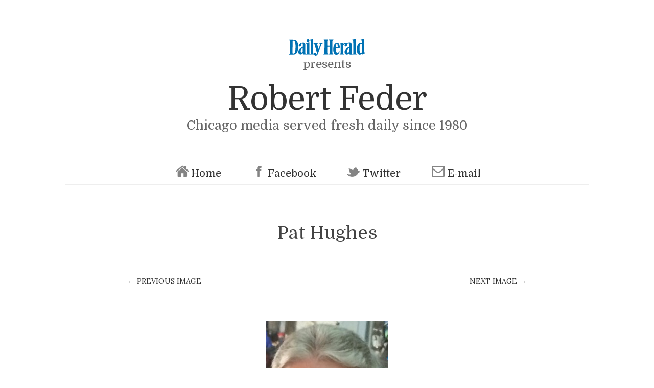

--- FILE ---
content_type: text/html; charset=utf-8
request_url: https://www.google.com/recaptcha/api2/aframe
body_size: 264
content:
<!DOCTYPE HTML><html><head><meta http-equiv="content-type" content="text/html; charset=UTF-8"></head><body><script nonce="sQhYYMUapubpcxOtVyy7tQ">/** Anti-fraud and anti-abuse applications only. See google.com/recaptcha */ try{var clients={'sodar':'https://pagead2.googlesyndication.com/pagead/sodar?'};window.addEventListener("message",function(a){try{if(a.source===window.parent){var b=JSON.parse(a.data);var c=clients[b['id']];if(c){var d=document.createElement('img');d.src=c+b['params']+'&rc='+(localStorage.getItem("rc::a")?sessionStorage.getItem("rc::b"):"");window.document.body.appendChild(d);sessionStorage.setItem("rc::e",parseInt(sessionStorage.getItem("rc::e")||0)+1);localStorage.setItem("rc::h",'1769697978118');}}}catch(b){}});window.parent.postMessage("_grecaptcha_ready", "*");}catch(b){}</script></body></html>

--- FILE ---
content_type: text/javascript;charset=utf-8
request_url: https://p1cluster.cxense.com/p1.js
body_size: 100
content:
cX.library.onP1('1pq6orse42n2r2gsbilinx4y91');


--- FILE ---
content_type: application/javascript; charset=utf-8
request_url: https://fundingchoicesmessages.google.com/f/AGSKWxUturnpYV3KmMfIiWW5FuiIyIwFlcCuN5dLFKaGodxWADsRu9y9dzLUhKSwnDgy-ZQRtwR8rZ6TRKvhHkoQ-9EULNKJsvZPbm9xmkYMqO2j_4SScWelBIJNTL2pyD6GPMZeN9aQMyrH2fNqJAMu3BAYnxnrnNf2xnfdVgHBjWgaT0rVvXMCMJBFqRaG/_/adlinks_/eros.htm/ad_counter./dynamicad?_adcall_
body_size: -1285
content:
window['5068603e-10d5-4861-b106-2aadeafafd73'] = true;

--- FILE ---
content_type: text/javascript;charset=utf-8
request_url: https://id.cxense.com/public/user/id?json=%7B%22identities%22%3A%5B%7B%22type%22%3A%22ckp%22%2C%22id%22%3A%22mkzkhcq6oro3uo8u%22%7D%2C%7B%22type%22%3A%22lst%22%2C%22id%22%3A%221pq6orse42n2r2gsbilinx4y91%22%7D%2C%7B%22type%22%3A%22cst%22%2C%22id%22%3A%221pq6orse42n2r2gsbilinx4y91%22%7D%5D%7D&callback=cXJsonpCB1
body_size: 206
content:
/**/
cXJsonpCB1({"httpStatus":200,"response":{"userId":"cx:f920tvaamowm2dprpqs4wqcnd:3ikaifkxrgdr3","newUser":false}})